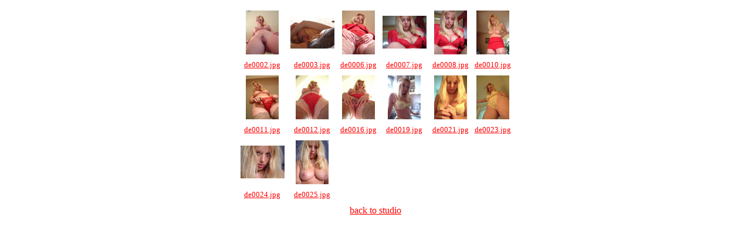

--- FILE ---
content_type: text/html
request_url: https://kimriga.net/studio/studio%20pics/DWD/index.htm
body_size: 433
content:
<HTML>
	<HEAD>
		<TITLE></TITLE>
		<META name="generator" content="Adobe Photoshop(R) 5.5 Web Photo Gallery">
		<META http-equiv="Content-Type" content="text/html; charset=iso-8859-1">
	</HEAD>

<BODY bgcolor="#ffffff" link="#ff0000" vlink="#52188C">

<CENTER><TABLE cellspacing=10 cellpadding=0 border=0>
	<TR>
		<!-- Thumbnails with hyperlinks -->
		<TD align="center">	<A href="pages/de0002.htm"><IMG src="thumbnails/de0002.jpg" border="0" alt="de0002"></A>	</TD>
		<TD align="center">	<A href="pages/de0003.htm"><IMG src="thumbnails/de0003.jpg" border="0" alt="de0003"></A>	</TD>
		<TD align="center">	<A href="pages/de0006.htm"><IMG src="thumbnails/de0006.jpg" border="0" alt="de0006"></A>	</TD>
		<TD align="center">	<A href="pages/de0007.htm"><IMG src="thumbnails/de0007.jpg" border="0" alt="de0007"></A>	</TD>
		<TD align="center">	<A href="pages/de0008.htm"><IMG src="thumbnails/de0008.jpg" border="0" alt="de0008"></A>	</TD>
		<TD align="center">	<A href="pages/de0010.htm"><IMG src="thumbnails/de0010.jpg" border="0" alt="de0010"></A>	</TD>
	</TR>
	<TR>
		<!-- Captions with hyperlinks -->
		<TD align="center" valign="top">	<A href = "pages/de0002.htm"><FONT size="2">de0002.jpg</FONT></A>	</TD>
		<TD align="center" valign="top">	<A href = "pages/de0003.htm"><FONT size="2">de0003.jpg</FONT></A>	</TD>
		<TD align="center" valign="top">	<A href = "pages/de0006.htm"><FONT size="2">de0006.jpg</FONT></A>	</TD>
		<TD align="center" valign="top">	<A href = "pages/de0007.htm"><FONT size="2">de0007.jpg</FONT></A>	</TD>
		<TD align="center" valign="top">	<A href = "pages/de0008.htm"><FONT size="2">de0008.jpg</FONT></A>	</TD>
		<TD align="center" valign="top">	<A href = "pages/de0010.htm"><FONT size="2">de0010.jpg</FONT></A>	</TD>
	</TR>
	<TR>
		<!-- Thumbnails with hyperlinks -->
		<TD align="center">	<A href="pages/de0011.htm"><IMG src="thumbnails/de0011.jpg" border="0" alt="de0011"></A>	</TD>
		<TD align="center">	<A href="pages/de0012.htm"><IMG src="thumbnails/de0012.jpg" border="0" alt="de0012"></A>	</TD>
		<TD align="center">	<A href="pages/de0016.htm"><IMG src="thumbnails/de0016.jpg" border="0" alt="de0016"></A>	</TD>
		<TD align="center">	<A href="pages/de0019.htm"><IMG src="thumbnails/de0019.jpg" border="0" alt="de0019"></A>	</TD>
		<TD align="center">	<A href="pages/de0021.htm"><IMG src="thumbnails/de0021.jpg" border="0" alt="de0021"></A>	</TD>
		<TD align="center">	<A href="pages/de0023.htm"><IMG src="thumbnails/de0023.jpg" border="0" alt="de0023"></A>	</TD>
	</TR>
	<TR>
		<!-- Captions with hyperlinks -->
		<TD align="center" valign="top">	<A href = "pages/de0011.htm"><FONT size="2">de0011.jpg</FONT></A>	</TD>
		<TD align="center" valign="top">	<A href = "pages/de0012.htm"><FONT size="2">de0012.jpg</FONT></A>	</TD>
		<TD align="center" valign="top">	<A href = "pages/de0016.htm"><FONT size="2">de0016.jpg</FONT></A>	</TD>
		<TD align="center" valign="top">	<A href = "pages/de0019.htm"><FONT size="2">de0019.jpg</FONT></A>	</TD>
		<TD align="center" valign="top">	<A href = "pages/de0021.htm"><FONT size="2">de0021.jpg</FONT></A>	</TD>
		<TD align="center" valign="top">	<A href = "pages/de0023.htm"><FONT size="2">de0023.jpg</FONT></A>	</TD>
	</TR>
	<TR>
		<!-- Thumbnails with hyperlinks -->
		<TD align="center">	<A href="pages/de0024.htm"><IMG src="thumbnails/de0024.jpg" border="0" alt="de0024"></A>	</TD>
		<TD align="center">	<A href="pages/de0025.htm"><IMG src="thumbnails/de0025.jpg" border="0" alt="de0025"></A>	</TD>
	</TR>
	<TR>
		<!-- Captions with hyperlinks -->
		<TD align="center" valign="top">	<A href = "pages/de0024.htm"><FONT size="2">de0024.jpg</FONT></A>	</TD>
		<TD align="center" valign="top">	<A href = "pages/de0025.htm"><FONT size="2">de0025.jpg</FONT></A>	</TD>
	</TR>
</TABLE>
  <a href="../../studio.html">back to studio</a> 
</CENTER>

</BODY>

</HTML>
